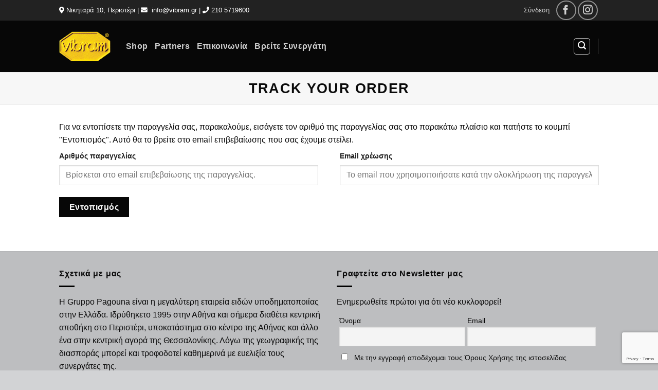

--- FILE ---
content_type: text/html; charset=utf-8
request_url: https://www.google.com/recaptcha/api2/anchor?ar=1&k=6LeEB78UAAAAAG8WPkMHgrtpwTku_LNZXqNPe6lQ&co=aHR0cHM6Ly93d3cudmlicmFtLmdyOjQ0Mw..&hl=en&v=N67nZn4AqZkNcbeMu4prBgzg&size=invisible&anchor-ms=20000&execute-ms=30000&cb=sh8qiz96zing
body_size: 48562
content:
<!DOCTYPE HTML><html dir="ltr" lang="en"><head><meta http-equiv="Content-Type" content="text/html; charset=UTF-8">
<meta http-equiv="X-UA-Compatible" content="IE=edge">
<title>reCAPTCHA</title>
<style type="text/css">
/* cyrillic-ext */
@font-face {
  font-family: 'Roboto';
  font-style: normal;
  font-weight: 400;
  font-stretch: 100%;
  src: url(//fonts.gstatic.com/s/roboto/v48/KFO7CnqEu92Fr1ME7kSn66aGLdTylUAMa3GUBHMdazTgWw.woff2) format('woff2');
  unicode-range: U+0460-052F, U+1C80-1C8A, U+20B4, U+2DE0-2DFF, U+A640-A69F, U+FE2E-FE2F;
}
/* cyrillic */
@font-face {
  font-family: 'Roboto';
  font-style: normal;
  font-weight: 400;
  font-stretch: 100%;
  src: url(//fonts.gstatic.com/s/roboto/v48/KFO7CnqEu92Fr1ME7kSn66aGLdTylUAMa3iUBHMdazTgWw.woff2) format('woff2');
  unicode-range: U+0301, U+0400-045F, U+0490-0491, U+04B0-04B1, U+2116;
}
/* greek-ext */
@font-face {
  font-family: 'Roboto';
  font-style: normal;
  font-weight: 400;
  font-stretch: 100%;
  src: url(//fonts.gstatic.com/s/roboto/v48/KFO7CnqEu92Fr1ME7kSn66aGLdTylUAMa3CUBHMdazTgWw.woff2) format('woff2');
  unicode-range: U+1F00-1FFF;
}
/* greek */
@font-face {
  font-family: 'Roboto';
  font-style: normal;
  font-weight: 400;
  font-stretch: 100%;
  src: url(//fonts.gstatic.com/s/roboto/v48/KFO7CnqEu92Fr1ME7kSn66aGLdTylUAMa3-UBHMdazTgWw.woff2) format('woff2');
  unicode-range: U+0370-0377, U+037A-037F, U+0384-038A, U+038C, U+038E-03A1, U+03A3-03FF;
}
/* math */
@font-face {
  font-family: 'Roboto';
  font-style: normal;
  font-weight: 400;
  font-stretch: 100%;
  src: url(//fonts.gstatic.com/s/roboto/v48/KFO7CnqEu92Fr1ME7kSn66aGLdTylUAMawCUBHMdazTgWw.woff2) format('woff2');
  unicode-range: U+0302-0303, U+0305, U+0307-0308, U+0310, U+0312, U+0315, U+031A, U+0326-0327, U+032C, U+032F-0330, U+0332-0333, U+0338, U+033A, U+0346, U+034D, U+0391-03A1, U+03A3-03A9, U+03B1-03C9, U+03D1, U+03D5-03D6, U+03F0-03F1, U+03F4-03F5, U+2016-2017, U+2034-2038, U+203C, U+2040, U+2043, U+2047, U+2050, U+2057, U+205F, U+2070-2071, U+2074-208E, U+2090-209C, U+20D0-20DC, U+20E1, U+20E5-20EF, U+2100-2112, U+2114-2115, U+2117-2121, U+2123-214F, U+2190, U+2192, U+2194-21AE, U+21B0-21E5, U+21F1-21F2, U+21F4-2211, U+2213-2214, U+2216-22FF, U+2308-230B, U+2310, U+2319, U+231C-2321, U+2336-237A, U+237C, U+2395, U+239B-23B7, U+23D0, U+23DC-23E1, U+2474-2475, U+25AF, U+25B3, U+25B7, U+25BD, U+25C1, U+25CA, U+25CC, U+25FB, U+266D-266F, U+27C0-27FF, U+2900-2AFF, U+2B0E-2B11, U+2B30-2B4C, U+2BFE, U+3030, U+FF5B, U+FF5D, U+1D400-1D7FF, U+1EE00-1EEFF;
}
/* symbols */
@font-face {
  font-family: 'Roboto';
  font-style: normal;
  font-weight: 400;
  font-stretch: 100%;
  src: url(//fonts.gstatic.com/s/roboto/v48/KFO7CnqEu92Fr1ME7kSn66aGLdTylUAMaxKUBHMdazTgWw.woff2) format('woff2');
  unicode-range: U+0001-000C, U+000E-001F, U+007F-009F, U+20DD-20E0, U+20E2-20E4, U+2150-218F, U+2190, U+2192, U+2194-2199, U+21AF, U+21E6-21F0, U+21F3, U+2218-2219, U+2299, U+22C4-22C6, U+2300-243F, U+2440-244A, U+2460-24FF, U+25A0-27BF, U+2800-28FF, U+2921-2922, U+2981, U+29BF, U+29EB, U+2B00-2BFF, U+4DC0-4DFF, U+FFF9-FFFB, U+10140-1018E, U+10190-1019C, U+101A0, U+101D0-101FD, U+102E0-102FB, U+10E60-10E7E, U+1D2C0-1D2D3, U+1D2E0-1D37F, U+1F000-1F0FF, U+1F100-1F1AD, U+1F1E6-1F1FF, U+1F30D-1F30F, U+1F315, U+1F31C, U+1F31E, U+1F320-1F32C, U+1F336, U+1F378, U+1F37D, U+1F382, U+1F393-1F39F, U+1F3A7-1F3A8, U+1F3AC-1F3AF, U+1F3C2, U+1F3C4-1F3C6, U+1F3CA-1F3CE, U+1F3D4-1F3E0, U+1F3ED, U+1F3F1-1F3F3, U+1F3F5-1F3F7, U+1F408, U+1F415, U+1F41F, U+1F426, U+1F43F, U+1F441-1F442, U+1F444, U+1F446-1F449, U+1F44C-1F44E, U+1F453, U+1F46A, U+1F47D, U+1F4A3, U+1F4B0, U+1F4B3, U+1F4B9, U+1F4BB, U+1F4BF, U+1F4C8-1F4CB, U+1F4D6, U+1F4DA, U+1F4DF, U+1F4E3-1F4E6, U+1F4EA-1F4ED, U+1F4F7, U+1F4F9-1F4FB, U+1F4FD-1F4FE, U+1F503, U+1F507-1F50B, U+1F50D, U+1F512-1F513, U+1F53E-1F54A, U+1F54F-1F5FA, U+1F610, U+1F650-1F67F, U+1F687, U+1F68D, U+1F691, U+1F694, U+1F698, U+1F6AD, U+1F6B2, U+1F6B9-1F6BA, U+1F6BC, U+1F6C6-1F6CF, U+1F6D3-1F6D7, U+1F6E0-1F6EA, U+1F6F0-1F6F3, U+1F6F7-1F6FC, U+1F700-1F7FF, U+1F800-1F80B, U+1F810-1F847, U+1F850-1F859, U+1F860-1F887, U+1F890-1F8AD, U+1F8B0-1F8BB, U+1F8C0-1F8C1, U+1F900-1F90B, U+1F93B, U+1F946, U+1F984, U+1F996, U+1F9E9, U+1FA00-1FA6F, U+1FA70-1FA7C, U+1FA80-1FA89, U+1FA8F-1FAC6, U+1FACE-1FADC, U+1FADF-1FAE9, U+1FAF0-1FAF8, U+1FB00-1FBFF;
}
/* vietnamese */
@font-face {
  font-family: 'Roboto';
  font-style: normal;
  font-weight: 400;
  font-stretch: 100%;
  src: url(//fonts.gstatic.com/s/roboto/v48/KFO7CnqEu92Fr1ME7kSn66aGLdTylUAMa3OUBHMdazTgWw.woff2) format('woff2');
  unicode-range: U+0102-0103, U+0110-0111, U+0128-0129, U+0168-0169, U+01A0-01A1, U+01AF-01B0, U+0300-0301, U+0303-0304, U+0308-0309, U+0323, U+0329, U+1EA0-1EF9, U+20AB;
}
/* latin-ext */
@font-face {
  font-family: 'Roboto';
  font-style: normal;
  font-weight: 400;
  font-stretch: 100%;
  src: url(//fonts.gstatic.com/s/roboto/v48/KFO7CnqEu92Fr1ME7kSn66aGLdTylUAMa3KUBHMdazTgWw.woff2) format('woff2');
  unicode-range: U+0100-02BA, U+02BD-02C5, U+02C7-02CC, U+02CE-02D7, U+02DD-02FF, U+0304, U+0308, U+0329, U+1D00-1DBF, U+1E00-1E9F, U+1EF2-1EFF, U+2020, U+20A0-20AB, U+20AD-20C0, U+2113, U+2C60-2C7F, U+A720-A7FF;
}
/* latin */
@font-face {
  font-family: 'Roboto';
  font-style: normal;
  font-weight: 400;
  font-stretch: 100%;
  src: url(//fonts.gstatic.com/s/roboto/v48/KFO7CnqEu92Fr1ME7kSn66aGLdTylUAMa3yUBHMdazQ.woff2) format('woff2');
  unicode-range: U+0000-00FF, U+0131, U+0152-0153, U+02BB-02BC, U+02C6, U+02DA, U+02DC, U+0304, U+0308, U+0329, U+2000-206F, U+20AC, U+2122, U+2191, U+2193, U+2212, U+2215, U+FEFF, U+FFFD;
}
/* cyrillic-ext */
@font-face {
  font-family: 'Roboto';
  font-style: normal;
  font-weight: 500;
  font-stretch: 100%;
  src: url(//fonts.gstatic.com/s/roboto/v48/KFO7CnqEu92Fr1ME7kSn66aGLdTylUAMa3GUBHMdazTgWw.woff2) format('woff2');
  unicode-range: U+0460-052F, U+1C80-1C8A, U+20B4, U+2DE0-2DFF, U+A640-A69F, U+FE2E-FE2F;
}
/* cyrillic */
@font-face {
  font-family: 'Roboto';
  font-style: normal;
  font-weight: 500;
  font-stretch: 100%;
  src: url(//fonts.gstatic.com/s/roboto/v48/KFO7CnqEu92Fr1ME7kSn66aGLdTylUAMa3iUBHMdazTgWw.woff2) format('woff2');
  unicode-range: U+0301, U+0400-045F, U+0490-0491, U+04B0-04B1, U+2116;
}
/* greek-ext */
@font-face {
  font-family: 'Roboto';
  font-style: normal;
  font-weight: 500;
  font-stretch: 100%;
  src: url(//fonts.gstatic.com/s/roboto/v48/KFO7CnqEu92Fr1ME7kSn66aGLdTylUAMa3CUBHMdazTgWw.woff2) format('woff2');
  unicode-range: U+1F00-1FFF;
}
/* greek */
@font-face {
  font-family: 'Roboto';
  font-style: normal;
  font-weight: 500;
  font-stretch: 100%;
  src: url(//fonts.gstatic.com/s/roboto/v48/KFO7CnqEu92Fr1ME7kSn66aGLdTylUAMa3-UBHMdazTgWw.woff2) format('woff2');
  unicode-range: U+0370-0377, U+037A-037F, U+0384-038A, U+038C, U+038E-03A1, U+03A3-03FF;
}
/* math */
@font-face {
  font-family: 'Roboto';
  font-style: normal;
  font-weight: 500;
  font-stretch: 100%;
  src: url(//fonts.gstatic.com/s/roboto/v48/KFO7CnqEu92Fr1ME7kSn66aGLdTylUAMawCUBHMdazTgWw.woff2) format('woff2');
  unicode-range: U+0302-0303, U+0305, U+0307-0308, U+0310, U+0312, U+0315, U+031A, U+0326-0327, U+032C, U+032F-0330, U+0332-0333, U+0338, U+033A, U+0346, U+034D, U+0391-03A1, U+03A3-03A9, U+03B1-03C9, U+03D1, U+03D5-03D6, U+03F0-03F1, U+03F4-03F5, U+2016-2017, U+2034-2038, U+203C, U+2040, U+2043, U+2047, U+2050, U+2057, U+205F, U+2070-2071, U+2074-208E, U+2090-209C, U+20D0-20DC, U+20E1, U+20E5-20EF, U+2100-2112, U+2114-2115, U+2117-2121, U+2123-214F, U+2190, U+2192, U+2194-21AE, U+21B0-21E5, U+21F1-21F2, U+21F4-2211, U+2213-2214, U+2216-22FF, U+2308-230B, U+2310, U+2319, U+231C-2321, U+2336-237A, U+237C, U+2395, U+239B-23B7, U+23D0, U+23DC-23E1, U+2474-2475, U+25AF, U+25B3, U+25B7, U+25BD, U+25C1, U+25CA, U+25CC, U+25FB, U+266D-266F, U+27C0-27FF, U+2900-2AFF, U+2B0E-2B11, U+2B30-2B4C, U+2BFE, U+3030, U+FF5B, U+FF5D, U+1D400-1D7FF, U+1EE00-1EEFF;
}
/* symbols */
@font-face {
  font-family: 'Roboto';
  font-style: normal;
  font-weight: 500;
  font-stretch: 100%;
  src: url(//fonts.gstatic.com/s/roboto/v48/KFO7CnqEu92Fr1ME7kSn66aGLdTylUAMaxKUBHMdazTgWw.woff2) format('woff2');
  unicode-range: U+0001-000C, U+000E-001F, U+007F-009F, U+20DD-20E0, U+20E2-20E4, U+2150-218F, U+2190, U+2192, U+2194-2199, U+21AF, U+21E6-21F0, U+21F3, U+2218-2219, U+2299, U+22C4-22C6, U+2300-243F, U+2440-244A, U+2460-24FF, U+25A0-27BF, U+2800-28FF, U+2921-2922, U+2981, U+29BF, U+29EB, U+2B00-2BFF, U+4DC0-4DFF, U+FFF9-FFFB, U+10140-1018E, U+10190-1019C, U+101A0, U+101D0-101FD, U+102E0-102FB, U+10E60-10E7E, U+1D2C0-1D2D3, U+1D2E0-1D37F, U+1F000-1F0FF, U+1F100-1F1AD, U+1F1E6-1F1FF, U+1F30D-1F30F, U+1F315, U+1F31C, U+1F31E, U+1F320-1F32C, U+1F336, U+1F378, U+1F37D, U+1F382, U+1F393-1F39F, U+1F3A7-1F3A8, U+1F3AC-1F3AF, U+1F3C2, U+1F3C4-1F3C6, U+1F3CA-1F3CE, U+1F3D4-1F3E0, U+1F3ED, U+1F3F1-1F3F3, U+1F3F5-1F3F7, U+1F408, U+1F415, U+1F41F, U+1F426, U+1F43F, U+1F441-1F442, U+1F444, U+1F446-1F449, U+1F44C-1F44E, U+1F453, U+1F46A, U+1F47D, U+1F4A3, U+1F4B0, U+1F4B3, U+1F4B9, U+1F4BB, U+1F4BF, U+1F4C8-1F4CB, U+1F4D6, U+1F4DA, U+1F4DF, U+1F4E3-1F4E6, U+1F4EA-1F4ED, U+1F4F7, U+1F4F9-1F4FB, U+1F4FD-1F4FE, U+1F503, U+1F507-1F50B, U+1F50D, U+1F512-1F513, U+1F53E-1F54A, U+1F54F-1F5FA, U+1F610, U+1F650-1F67F, U+1F687, U+1F68D, U+1F691, U+1F694, U+1F698, U+1F6AD, U+1F6B2, U+1F6B9-1F6BA, U+1F6BC, U+1F6C6-1F6CF, U+1F6D3-1F6D7, U+1F6E0-1F6EA, U+1F6F0-1F6F3, U+1F6F7-1F6FC, U+1F700-1F7FF, U+1F800-1F80B, U+1F810-1F847, U+1F850-1F859, U+1F860-1F887, U+1F890-1F8AD, U+1F8B0-1F8BB, U+1F8C0-1F8C1, U+1F900-1F90B, U+1F93B, U+1F946, U+1F984, U+1F996, U+1F9E9, U+1FA00-1FA6F, U+1FA70-1FA7C, U+1FA80-1FA89, U+1FA8F-1FAC6, U+1FACE-1FADC, U+1FADF-1FAE9, U+1FAF0-1FAF8, U+1FB00-1FBFF;
}
/* vietnamese */
@font-face {
  font-family: 'Roboto';
  font-style: normal;
  font-weight: 500;
  font-stretch: 100%;
  src: url(//fonts.gstatic.com/s/roboto/v48/KFO7CnqEu92Fr1ME7kSn66aGLdTylUAMa3OUBHMdazTgWw.woff2) format('woff2');
  unicode-range: U+0102-0103, U+0110-0111, U+0128-0129, U+0168-0169, U+01A0-01A1, U+01AF-01B0, U+0300-0301, U+0303-0304, U+0308-0309, U+0323, U+0329, U+1EA0-1EF9, U+20AB;
}
/* latin-ext */
@font-face {
  font-family: 'Roboto';
  font-style: normal;
  font-weight: 500;
  font-stretch: 100%;
  src: url(//fonts.gstatic.com/s/roboto/v48/KFO7CnqEu92Fr1ME7kSn66aGLdTylUAMa3KUBHMdazTgWw.woff2) format('woff2');
  unicode-range: U+0100-02BA, U+02BD-02C5, U+02C7-02CC, U+02CE-02D7, U+02DD-02FF, U+0304, U+0308, U+0329, U+1D00-1DBF, U+1E00-1E9F, U+1EF2-1EFF, U+2020, U+20A0-20AB, U+20AD-20C0, U+2113, U+2C60-2C7F, U+A720-A7FF;
}
/* latin */
@font-face {
  font-family: 'Roboto';
  font-style: normal;
  font-weight: 500;
  font-stretch: 100%;
  src: url(//fonts.gstatic.com/s/roboto/v48/KFO7CnqEu92Fr1ME7kSn66aGLdTylUAMa3yUBHMdazQ.woff2) format('woff2');
  unicode-range: U+0000-00FF, U+0131, U+0152-0153, U+02BB-02BC, U+02C6, U+02DA, U+02DC, U+0304, U+0308, U+0329, U+2000-206F, U+20AC, U+2122, U+2191, U+2193, U+2212, U+2215, U+FEFF, U+FFFD;
}
/* cyrillic-ext */
@font-face {
  font-family: 'Roboto';
  font-style: normal;
  font-weight: 900;
  font-stretch: 100%;
  src: url(//fonts.gstatic.com/s/roboto/v48/KFO7CnqEu92Fr1ME7kSn66aGLdTylUAMa3GUBHMdazTgWw.woff2) format('woff2');
  unicode-range: U+0460-052F, U+1C80-1C8A, U+20B4, U+2DE0-2DFF, U+A640-A69F, U+FE2E-FE2F;
}
/* cyrillic */
@font-face {
  font-family: 'Roboto';
  font-style: normal;
  font-weight: 900;
  font-stretch: 100%;
  src: url(//fonts.gstatic.com/s/roboto/v48/KFO7CnqEu92Fr1ME7kSn66aGLdTylUAMa3iUBHMdazTgWw.woff2) format('woff2');
  unicode-range: U+0301, U+0400-045F, U+0490-0491, U+04B0-04B1, U+2116;
}
/* greek-ext */
@font-face {
  font-family: 'Roboto';
  font-style: normal;
  font-weight: 900;
  font-stretch: 100%;
  src: url(//fonts.gstatic.com/s/roboto/v48/KFO7CnqEu92Fr1ME7kSn66aGLdTylUAMa3CUBHMdazTgWw.woff2) format('woff2');
  unicode-range: U+1F00-1FFF;
}
/* greek */
@font-face {
  font-family: 'Roboto';
  font-style: normal;
  font-weight: 900;
  font-stretch: 100%;
  src: url(//fonts.gstatic.com/s/roboto/v48/KFO7CnqEu92Fr1ME7kSn66aGLdTylUAMa3-UBHMdazTgWw.woff2) format('woff2');
  unicode-range: U+0370-0377, U+037A-037F, U+0384-038A, U+038C, U+038E-03A1, U+03A3-03FF;
}
/* math */
@font-face {
  font-family: 'Roboto';
  font-style: normal;
  font-weight: 900;
  font-stretch: 100%;
  src: url(//fonts.gstatic.com/s/roboto/v48/KFO7CnqEu92Fr1ME7kSn66aGLdTylUAMawCUBHMdazTgWw.woff2) format('woff2');
  unicode-range: U+0302-0303, U+0305, U+0307-0308, U+0310, U+0312, U+0315, U+031A, U+0326-0327, U+032C, U+032F-0330, U+0332-0333, U+0338, U+033A, U+0346, U+034D, U+0391-03A1, U+03A3-03A9, U+03B1-03C9, U+03D1, U+03D5-03D6, U+03F0-03F1, U+03F4-03F5, U+2016-2017, U+2034-2038, U+203C, U+2040, U+2043, U+2047, U+2050, U+2057, U+205F, U+2070-2071, U+2074-208E, U+2090-209C, U+20D0-20DC, U+20E1, U+20E5-20EF, U+2100-2112, U+2114-2115, U+2117-2121, U+2123-214F, U+2190, U+2192, U+2194-21AE, U+21B0-21E5, U+21F1-21F2, U+21F4-2211, U+2213-2214, U+2216-22FF, U+2308-230B, U+2310, U+2319, U+231C-2321, U+2336-237A, U+237C, U+2395, U+239B-23B7, U+23D0, U+23DC-23E1, U+2474-2475, U+25AF, U+25B3, U+25B7, U+25BD, U+25C1, U+25CA, U+25CC, U+25FB, U+266D-266F, U+27C0-27FF, U+2900-2AFF, U+2B0E-2B11, U+2B30-2B4C, U+2BFE, U+3030, U+FF5B, U+FF5D, U+1D400-1D7FF, U+1EE00-1EEFF;
}
/* symbols */
@font-face {
  font-family: 'Roboto';
  font-style: normal;
  font-weight: 900;
  font-stretch: 100%;
  src: url(//fonts.gstatic.com/s/roboto/v48/KFO7CnqEu92Fr1ME7kSn66aGLdTylUAMaxKUBHMdazTgWw.woff2) format('woff2');
  unicode-range: U+0001-000C, U+000E-001F, U+007F-009F, U+20DD-20E0, U+20E2-20E4, U+2150-218F, U+2190, U+2192, U+2194-2199, U+21AF, U+21E6-21F0, U+21F3, U+2218-2219, U+2299, U+22C4-22C6, U+2300-243F, U+2440-244A, U+2460-24FF, U+25A0-27BF, U+2800-28FF, U+2921-2922, U+2981, U+29BF, U+29EB, U+2B00-2BFF, U+4DC0-4DFF, U+FFF9-FFFB, U+10140-1018E, U+10190-1019C, U+101A0, U+101D0-101FD, U+102E0-102FB, U+10E60-10E7E, U+1D2C0-1D2D3, U+1D2E0-1D37F, U+1F000-1F0FF, U+1F100-1F1AD, U+1F1E6-1F1FF, U+1F30D-1F30F, U+1F315, U+1F31C, U+1F31E, U+1F320-1F32C, U+1F336, U+1F378, U+1F37D, U+1F382, U+1F393-1F39F, U+1F3A7-1F3A8, U+1F3AC-1F3AF, U+1F3C2, U+1F3C4-1F3C6, U+1F3CA-1F3CE, U+1F3D4-1F3E0, U+1F3ED, U+1F3F1-1F3F3, U+1F3F5-1F3F7, U+1F408, U+1F415, U+1F41F, U+1F426, U+1F43F, U+1F441-1F442, U+1F444, U+1F446-1F449, U+1F44C-1F44E, U+1F453, U+1F46A, U+1F47D, U+1F4A3, U+1F4B0, U+1F4B3, U+1F4B9, U+1F4BB, U+1F4BF, U+1F4C8-1F4CB, U+1F4D6, U+1F4DA, U+1F4DF, U+1F4E3-1F4E6, U+1F4EA-1F4ED, U+1F4F7, U+1F4F9-1F4FB, U+1F4FD-1F4FE, U+1F503, U+1F507-1F50B, U+1F50D, U+1F512-1F513, U+1F53E-1F54A, U+1F54F-1F5FA, U+1F610, U+1F650-1F67F, U+1F687, U+1F68D, U+1F691, U+1F694, U+1F698, U+1F6AD, U+1F6B2, U+1F6B9-1F6BA, U+1F6BC, U+1F6C6-1F6CF, U+1F6D3-1F6D7, U+1F6E0-1F6EA, U+1F6F0-1F6F3, U+1F6F7-1F6FC, U+1F700-1F7FF, U+1F800-1F80B, U+1F810-1F847, U+1F850-1F859, U+1F860-1F887, U+1F890-1F8AD, U+1F8B0-1F8BB, U+1F8C0-1F8C1, U+1F900-1F90B, U+1F93B, U+1F946, U+1F984, U+1F996, U+1F9E9, U+1FA00-1FA6F, U+1FA70-1FA7C, U+1FA80-1FA89, U+1FA8F-1FAC6, U+1FACE-1FADC, U+1FADF-1FAE9, U+1FAF0-1FAF8, U+1FB00-1FBFF;
}
/* vietnamese */
@font-face {
  font-family: 'Roboto';
  font-style: normal;
  font-weight: 900;
  font-stretch: 100%;
  src: url(//fonts.gstatic.com/s/roboto/v48/KFO7CnqEu92Fr1ME7kSn66aGLdTylUAMa3OUBHMdazTgWw.woff2) format('woff2');
  unicode-range: U+0102-0103, U+0110-0111, U+0128-0129, U+0168-0169, U+01A0-01A1, U+01AF-01B0, U+0300-0301, U+0303-0304, U+0308-0309, U+0323, U+0329, U+1EA0-1EF9, U+20AB;
}
/* latin-ext */
@font-face {
  font-family: 'Roboto';
  font-style: normal;
  font-weight: 900;
  font-stretch: 100%;
  src: url(//fonts.gstatic.com/s/roboto/v48/KFO7CnqEu92Fr1ME7kSn66aGLdTylUAMa3KUBHMdazTgWw.woff2) format('woff2');
  unicode-range: U+0100-02BA, U+02BD-02C5, U+02C7-02CC, U+02CE-02D7, U+02DD-02FF, U+0304, U+0308, U+0329, U+1D00-1DBF, U+1E00-1E9F, U+1EF2-1EFF, U+2020, U+20A0-20AB, U+20AD-20C0, U+2113, U+2C60-2C7F, U+A720-A7FF;
}
/* latin */
@font-face {
  font-family: 'Roboto';
  font-style: normal;
  font-weight: 900;
  font-stretch: 100%;
  src: url(//fonts.gstatic.com/s/roboto/v48/KFO7CnqEu92Fr1ME7kSn66aGLdTylUAMa3yUBHMdazQ.woff2) format('woff2');
  unicode-range: U+0000-00FF, U+0131, U+0152-0153, U+02BB-02BC, U+02C6, U+02DA, U+02DC, U+0304, U+0308, U+0329, U+2000-206F, U+20AC, U+2122, U+2191, U+2193, U+2212, U+2215, U+FEFF, U+FFFD;
}

</style>
<link rel="stylesheet" type="text/css" href="https://www.gstatic.com/recaptcha/releases/N67nZn4AqZkNcbeMu4prBgzg/styles__ltr.css">
<script nonce="Dy67YxOytC0AhS8RPM0JBg" type="text/javascript">window['__recaptcha_api'] = 'https://www.google.com/recaptcha/api2/';</script>
<script type="text/javascript" src="https://www.gstatic.com/recaptcha/releases/N67nZn4AqZkNcbeMu4prBgzg/recaptcha__en.js" nonce="Dy67YxOytC0AhS8RPM0JBg">
      
    </script></head>
<body><div id="rc-anchor-alert" class="rc-anchor-alert"></div>
<input type="hidden" id="recaptcha-token" value="[base64]">
<script type="text/javascript" nonce="Dy67YxOytC0AhS8RPM0JBg">
      recaptcha.anchor.Main.init("[\x22ainput\x22,[\x22bgdata\x22,\x22\x22,\[base64]/[base64]/[base64]/bmV3IHJbeF0oY1swXSk6RT09Mj9uZXcgclt4XShjWzBdLGNbMV0pOkU9PTM/bmV3IHJbeF0oY1swXSxjWzFdLGNbMl0pOkU9PTQ/[base64]/[base64]/[base64]/[base64]/[base64]/[base64]/[base64]/[base64]\x22,\[base64]\\u003d\\u003d\x22,\x22ajTCkMOBwo3DrEXDnsKYwoREw7rDs8OeKcKCw4QQw5PDucOweMKrAcK/[base64]/CmF/[base64]/Dtj0tw5Ykw65HwqnCkhgew54Owo9Nw6TCjsK6wpFdGwFOIH0JBWTCt0XCisOEwqBtw4pVBcOgwpd/[base64]/Cgm1RRARAw5MFF3rCiMKEwptKwpsrwpHDs8K4w7kvwpp/wprDtsKOw47CjlXDs8KAXDFlJndxwoZiwrp2U8OGw57DklUOEgzDlsKpwrhdwrwefMKsw6tmfW7Ckwl9wp0jwrLCjDHDlgUNw53Dr3vCpyHCqcO8w5A+OT8ow61tEsKgYcKJw43Cml7CsyzCqS/DnsOPw4fDgcKaWsOHFcO/w59Ewo0WG1JXa8O5K8OHwps0U05sF3w/asKMNWl0dDbDh8KDwo4gwo4KBwfDvMOKX8OzFMKpw4bDkcKPHBRCw7TCuzNGwo1PL8K8TsKgwqLCtmPCv8OQTcK6wqF4XR/Ds8OKw7Z/[base64]/woHDg0rDkzxowpBiw57Cjl7Cv8OfwrQUPAs5KcOvw67DrnFDw7zCm8KIUmHClMOAQMOQwrAXwr3DlFI2ewMAHW/CvG5cKMO3wqMpw7JGw5x1wrXCosOBw78oYGUiKcKWw6R3XcKvU8O4KjnDlks2w6PDhXvDpsKlREfDh8OMwqjCk3BgwrnChsKbf8OSwoHDlRdYdgnClcKjw5zCkcKMMxJRQjoXbcKowrDCs8KHwqLCq2LDih3DssKEw6vDkH5SbMKfT8ODaH9/dcOgw7c9wroXYF/[base64]/wp8vEMOswoQ9wrQuRcONw50QGCrDiMOtwp8/w5o7QsK9f8OzwrXClcOQdh59eD3DqV/CvhLCiMOkUMOowrrCt8KbOFIHOR3CjlkRIz4jOsKew5knwr8ASnUtEMOtw5xlQcOLw4xSH8OhwoM+w7vCnXzCpkBwBMO9wrrCvcKkw4bDkcOiw6TDnMKFw57CmMOHw5tJw49NFcONacKcw7dEw6fCqiJ7LVM5LMO9SxpbbcKXPyjCtiE8SQgnwo/[base64]/w7jDt8OAOsKAw4HCjcKLZsOkGy5Sw7dBwr95wrHDuivCh8OEBQsWw7bDt8KsfzA1w6XCrsOdw7IPwrHDqcOCw4rDtWdEXnLCrCUlwpvDpMKhOh7Cu8O0S8KbIcOUwp/[base64]/DsMOBRX8PZ8Kgw7/CvT0kbkFNw5bDtsONw4UKfW7ClMKfwrfCu8KUw6/Cvmwdw7ldw5jDpT7DisOlWklDD1U7w4gZdMK5w4hcRl7DlcKRwonDjlgFD8KMJ8Ocw4h/w5s0AcK/HR3DngwdIsOsw5R1w44FbFc7wr8Sdw7CnzrDssOBw7lFTsO6VgPDn8Kxw5XCrSLDqsODw7bCr8OZfcOTG2XCu8Knw7TCohgUaX3DpE/[base64]/Ch0B4e8Kzw4TCtUxgwpXDucOvC8ORTmPCvC7DkXvCr8KKSUnDm8OxdsOsw69GUC48QSfDmsOvSBrDv1wUAjd+BA/CpE3Dn8OyBcOlAMOQdybDimvCl33Dvw1ywpAsRMKUa8OVwq/DjlI2VHvCh8KRazN5w5Qtwrwuw7NjYgYXw68hG33DoRnDshgIw4XCpcOSw4Few4XDk8KnOHhvC8OBecO+wqBnTMOjw51QEH4nw6rCgi05TsKCWsK9Z8KYwqokRsKEw5/CjA4KSj0NXsOFEsOLwqEOPRfDvVMjCsOVwrPDl1XDqDtlwoPDowjCi8K6w4nDhRJvY3ZPH8KCwqAUMcKFwqzDqcO7wq/DkBp+w5VydkQuGsOXw7DCsn8rdcK1wr7CjAFQIGXCnRIHQ8OlIcKUUlvDrsOiaMKjwrxHwrLDqx/[base64]/anXDt0HCuMOgw6/DpcOiHBvDp8OYV8KiwprDgBPDrcKTYMKePGh1SCo6IcKDwobCqHHCucOeEMOUw4bCmzzDr8OPwpccw4YrwqQOFMKeABrDhcKVw6XCkcO9w74vw6cFJEDCsXEcGcOBw4PCoDnDm8O/T8O9Y8KXw6clw7vDjxHCj3NUZcO1HMOdEhRpAMKeIsOhw5g1acOIYkfDncKbw7zDusKVTmjDo04rcsKAKgbCjsONw40Jw7FGJC8pA8K0A8Kbw7zCvMOpw4vCosOhwpXCp2fDpcKww5B2EBrCvBDCvsKlXMOmw6bCjFJXw6zDoxxawrDCoXTDnw88fcO/[base64]/DsQtnwoJCLwUswpwGwoRHRCLDgFdiQ8Oxw7onwpTDr8KCLMO9acKPw6vDmMOsWXV0w4jClMKuw4FPw6rCsXHCo8O3w4pIwrAdw4zDisO3w6kiUDnCgT4dwo8ww5zDmsOYwrU7KFd1w5d2w5zDu1XCvMKmw595wqlsw5xbScOywp/Dr3F8wo5gGE00wpvCulrCjiBPw48Hw63Cl1vCrDjDmsO3w7NbG8O9w6jCqAkINMOYw5w6w7BqTcKHf8K3w59NfTsewohywpJTcDkhw4wtw4MIwoZtw4BWADM2GClcw4YpPj1cJsOzcGPDqmB3Ihxhw51bPsK2VWPCo0XDvg9mR2/Dq8K2wpVNT13CvFTDsE/DgsOgOcOtdsO5woJnN8KvZMKVw48nwonDpDNVwogtHcOiwp7Dv8OAY8OKfMOlSk7CpMKZZ8Oxw5Uww7N+YkI+ecKvwpXCr2jDr2TDlknDisOwwoRywrR7wp/CqnxWCV5Xw7ARczfDsFQ1ZjzCrDXCgmtvBzIHKk3CvsO0BMOlasODw6nDqSHDi8KzDcOGw6lPRsKmYlXCt8KIA0lZIMO9EkHDjMOofR/DlMKzw63DjMKgJMKfAsOYcltIMg7Du8KTBRzChsKnw4HCisKoUSbDvDYUCsOSY0PCpcKowrYgNMOOw5NPEsKpNMKZw5rDnsOjwoLCgsOiw4R9TsKbwp4XdncawqXDssO8ZBFGKwppwpZfwoNIfcKSXMK+woohKMKbwqMTw7tCwozCmH4/w6tVw6IVOioawq/[base64]/M8K/w7bCqRfDp8OWwrTDqzUHHsOMw5dJwpgBw75EwrM/w6l9wqlQWEdrEcOXG8Klw6FUR8KRwqbDtsKqw4bDhsKmEcKWDwHDg8KABnEAMMO5eRnDjMKkY8OdHQR9KMO+DXxPwpTDqzcAdsKYw7B9w6DCs8OSwr/CrcKBwpjCkEDCjQbCjMKZAHUCXTJ/wprCh1TCiEfCtSXDs8K5w5w5wpo8w7hRXEwOfAHChmsowq0pw5lpw5vDowfDtgLDnMKaGnZQw57DuMKbw6/[base64]/[base64]/[base64]/CgcKfwqQpwo9kVcOkw5jDisKOw68rwohEA8OrDBtDwrkbKUDDm8OHD8O+w7fCuz1UIgjDojPDgMKsw5TClcOPwqXDlig7w7LDkmLCp8ONw6sewozCrQNGdsK6CcKuw4nCnMOvIy/CgXRxw6TDqsOIwo99w7rDkVHDocKPQzc3ByMhRj0FY8KYwojDr29UScKiw4M8H8OHaGLDscKbwojDm8OHw69dBFF5BGgSDCVmB8K9w5QsBFrCjcObDcKpw68xVQrDjE3CigbCg8K8woDDg2o/[base64]/DvgvCmxDCqlvChQPDlsOuKzkuwpR2w5UNDMKcS8K9NztkBxLCnCfDjBTDi2/DuEPDoMKSwrJnwpLCi8KqLHLDownClMKZfhPClkfDvcKsw7seUsK9Pko1w7PCqXrDmjjCusO1BsO8wqjDvydGQX7CuBvDhH7DkysOYSnCvsOpwoI0wpTDosK7ZijCvjx+AmvDi8KKwqHDqU/DmcKFPw3DgcOiCWVpw6Vfw5bDmcKwdkbCoMOLKhYmccK3OCrDniDCtcOhM1LDqxY4JMOIwrrDmMKWccOAw6/[base64]/bX/[base64]/[base64]/w6AFwqw7fRPCijnDpjEwwq13w73DocOhwrrDpcOYDCp3wr45VsOHfU4QVlvCrltpViRrwpY9W09qWG5kPkAXBmwPw7FCVlDCvcOdCcOswqXDrlPDpMO6QsK7T2law43DrMKBXkYUwoQLNMK5w4XCpVDDjsKsdlfCksK5w5vCscOfw5sSworCn8OFU2oxw5nClG/CglTCiUswYzI1dwUQwoTCkcOwwqYMw7HCrsK5dEHDoMK9WzHDrlDDrgjDkRhWw70Yw6TCnD5Nw7rDsC1UKQnCkSAOHBfDhx8mw6jCksOIE8KNwo/Cu8K9EsKELMKVw4Zaw4J7wrbCqBXCgChIwqPCvAdLwrbCmjTDocKxOMOxRi9sFcOICRUkwq3Cl8O6w6JhR8KARmPCkyDDtSjCn8KVHSljccOhw6vCpx/CmMORwofDnG1rfnjCpsOzw4bCvcOKwrDCozx9wo/DpsORwqx8w7Uww4hVG1d8w5fDjsKOWgvCu8O4XjzDjUDDisOiOUpPwqIFwohYw6FPw73DoC8Pw7E/[base64]/JcOfDhUpfzbDh8KXwpnCgH/DsMO/w6NbXsKAP8Kgw4w5wqPDmMKiQsKRw6Mew68ow5dLWD7DpmVmw4gKw50Tw6/Dr8OqBcO7wpvDrywbwrMwQsOMH07Cl0wVw5U/eBhiw6vCtgAPAcKoNcOlJsK3VcKuV0DCsy/Dp8OlGsKECCDCg1DChsKYO8O/w4lUfMKkccKJw4PCpsOQwpIIacOswp3DowXCssOWwqbCk8OCNElzHS/DjEDDhwwVScKoEgnCrsKBwq8OcCkQwpfCqsKAVyjCnF5ww6vCmj5tWMKXWcOtw6BLwrRXYkw6wpTCpCfCosKwGk4WWkIiGWLCqMO/aDvDm27CsUQ/[base64]/[base64]/[base64]/aMKNw4rDvTnCkSTClhjCvcO5w5jCi8OjMXFPGldJQkzCt8OBw77CqMOQwqfDqcOOHsK0FC9dAnQtw4gkesOnMx3DrsKswrYow4/[base64]/CrcKWUcKaD0fCrcK3M8KPXSMEwq/[base64]/wo3DssOIRsOBZcOBworCisOGwqPDly8xw7PCqsKKGcKkQcO3J8OxKWLCllvCssOhCMOpMiIcw4RLw6jCr0TDkGMTCsKUO2TCuX4qwogVUG3DiSfDtlXCqkfDmMO+w6jDmcOPwq/CvD7DvU7Dj8KJwod/[base64]/H8ORIFxPUgl0e31BCsKcZMKwwq/[base64]/CvGLCkMKXw5cjCU7DsDzCikjCscKAP8OmwrV6woYufsKCXWhNw65ZVHpOwobCrMOBKsOSJzfDo1PCicODw7DCky5gwobDsm7CrU0oAjnDkkwlYDPDpsOoEcO3w684w6ADw5gvY2pfJC/CrcKAw6vCtkxdw6HDqB3DohDDosKEw6Y+EUMWaMKpwpzDl8K0UsOJw78Tw64uw6gCFMK2wpk8w7tewpwaIcOxG3hxAcKvwp8FwpXDrMOSw6QDw7XDiijDgjPCtMOBJFR8HcOFYcKyGmkTw79rwqMOw48twpYOwrnCkwzDocOSNMK+w41Hw5fCksK2bMKpw4rDgRQ4Zi/[base64]/w6dpbzoZPcO0wpzDo3wDYsK1w5PClcOuwp3Dsj8Owr3CpXJtwpZpwoB6w7jCvcKow68oKcKoMVVOTTfCvHw2w7Nke3pyw4bDj8Kow7bCnyAhw7jDp8KXIB3Cv8Klw4jCv8O/w7TCsWjDm8OPC8OiEMK7wrHCt8K9w6bCpMKbw5TCjcK3wpx/fEsywqzDiUrCjz5WdcKuWsKnwrzCtcOJw5NiwpjCpMOew5I/FwN1IxBTwpdLw4jDssOTQsKpJAHCtcKmwprDg8KBH8KmRMOQIMKEQsKOXgrDsDbCrSLDunPCpsKEMyzCmA3DpsKFw55xw4/DhzYtwo3DqsOYPMKdfnUUSl8uw65dYcK7wqbDgn1VDsKZwr4gwq06OXjDlkVvLT8jHibDt31nbmPDvmrDjgJJw7zDnXVMw43CssKUS1pKwqTCh8K5w5FSwrRTw5Fea8OTwoLCgi3DglPCgn5Yw6rDlnjDmsKiwp0NwrgxXMOhwrfCksOYwrtiw4QCw4HChBbCkhBHRy/DjsOEw6DCmcK9FcO3w6LDhFTDrMOcTsKAMl8gw4nCq8O5e3t8csK6fhQcw7EOwqYAwrw5b8O9V37CtcK8w5o2UcK9LhFSw7IDwrvCmzV3UcOGDXLCn8KLF1rCv8OMTx8Xw68Xwr8SXcOqw5PCosOzf8O8YyJYw6rDgcO8wq4FLsKmw406w73DpX0kZsOgKB/DoMOBLhPCiHrDtlPCvcKqw6TCrMKvURbCtsOZHQozwrUqLDpVw7VaaVvCuEPDqmcpaMOQZ8OWwrPDlGPDnMKIw7HDkVnDr1HCrFnCpsKXw4Vmw6MEIQATLsK3wr/CsyXCjcO5wqnCiWl6MUptSxXDoklcwoXDuy5sw4BsKWXDm8KwwqLDv8K9fz/CtlDCl8KDC8KvJWktwozDkMO8wrrCt29tC8OyAMO6wpvCnVTCnTvDsl/Chg/ClzFWBMK5L3FmPwQewoRCZ8O4w64lR8KPMBAkVj3DghrCqMOlMgvCmBkfIcKTEXXDp8OhNGzDt8O1XsODbiQsw7HDvMOeQjHCpsOWTEbDjQFjw4BTwqhqw4cCwqIWw4wuQ3jCoGvCvcO2WhdNZg7CisK9wrYza0bCn8O4TQ/DrGrDq8KqEcOkAcKbKsOaw41Sw73CoEPDiDPCrT06w7TCr8KyYg9ow7teZMOQbsOUw4xhBsK2OUFAeWxZw5UYFBrCiwfCvsO1fGjDpMOmwpbDhcKFKCQDwqjCjcOcw67Ctl7ChAoGYhZPMMK1IcOba8OncMKQwpIRwr7Cv8OtKsO8VFLDkDkpw6s0FsKew5/DpsKfwq0hwpwfMF7CsmLCoDXDrWXCtRxBwowjHiA5HnN9w4oJVMORwpvDgE3CqcKpDWrDmSDDuQ3CmUh3YkcYfDcywrImDcK+UsK7w45AK3bCgMOMw5/DjznDq8OaUwISLB3DoMOMwr8Yw5FtwpHDoD0QScKKK8OFYm/[base64]/Dr05lw69ewp3DhgTDmnkuwqFACEvDqWDChMOOwrwFbX/Dq8KCwrDDusO6w5EjXsO9fjrDt8OQFxlGw70dYzhiWsOjVsKKGX/DjzQ4BDfCumoXw4BdIGjDssOkK8OfwqnDhjXCksOmw4PCrcKSIDQxw7rCssKxwqJZwpBdKsKuFMOHQsO7w750woXDgz/Cu8O1EzLCkHPCrsOyPUbDucOXQMKtw4rCr8Oow6wdwq12PS3CosOJEhs8wqrCkCLCtlbDr1URN3IMw7HDpgoldkbCiUDDlsOZLRZSw4pTKyYCdcKtfcOqEnPCmUXDmMO+w50gwoYEWlBtw65iw6PCuhvDqj5BBMOCPiIMwpdzSMK/HMOfw67CjhVEwolPw6TCpRXDjzfDhcK6FXzDlybCjVJMw7gLUC/Dk8Khw4ktEcOSw77DlHHCrV/CgwJUQsObasOvUcOpGj0lAyZ9wrUpw4/[base64]/DoMKePQkmDsKkw7tDbnHCrsOtGBrCq0AXwp4wwpVDw5pkPjIaw7nDgMK/[base64]/[base64]/[base64]/[base64]/DqX81wrUoKgbCh8KDbcOUwpgYw4zDlDIlw5lrw57Cr2nDnTLDmMKFwpkCecOGDsKQHRPCocKUScOvw4Zqw5nCrhJtwq8lGWbDk08gw4wXDQdDWmDCgsKwwqXDlMO9VQRiwrHCjWU+TMODPhJRw4Brw5bDj0HComfDoEPCusO/wpoqw7NdwpHClsOnS8OwXCXCocKIwqoYw4hQwqF9w51jw7I5wrZkw5J5F3BZwrwoJGUOfhDCr39pw4jDmcKjw4DCvcKwRMO8HMO1w7JpwqhYczrChRVIOnRcw5XDnxMkwr/[base64]/[base64]/CsE/DmQ3CkVTDu1AARMKaP8KfwqbCpzjDoHDDo8KbQgDDpMKAD8OiwqTDrsKQVMODE8KIw7sUPkE1w7/DmmTClcKKw77ClDXCiXnDjQxnw6HCs8Ozwok5YMKCw4PDqDbCgMO5HgLDksO/[base64]/[base64]/akDDmMODQ8OCPk87eHjDusOUSmkTGDg0wqlVwpAeO8OTw5lAw4/Dng9eRlrDrsKrw7spwpQUBDZHw4TDjsKxS8KOVCvDpcO5wpLCnsOxw7zCncKyw7rCuHvDkMOIwoNnw7vDlMK7BSbCgB1/[base64]/YMOBwr/Doi0gDXrDmsKgOcOUdRE/[base64]/[base64]/ChRt6wrEiHD/DlMOYXsOBMMK1fcKsw5XCgHNzw4/[base64]/DvRLDqMOgw77DgzdywrjDvMOawrrCgUHCpMKPwr7DhMOLSsOPJkkSR8OcfBIGAGIKwpgjw4XDtgfCuHfDm8OUNV7DqQnCm8O1LMKhwp7ClsOIw7ICw4XDjXrCk1ofZmYdw7/DpVrDqMOVw43CvMKmSsO0wr0yKwVAwrkuAwF4FDlLNcOhJh7Dq8OONSw8wo47w63Dr8KrA8KyajDCqSVvw6xUcFLCoSM/[base64]/CncOZB8K8L09AVsKONBzDlcK4dXpkwqAKwoVbdsOXY8KSZA55wqA1w4rCqMK0TQfDi8K3wofDh3AHAMOJU2kdJMOzDxvCj8OyVsOcY8KuD3fCgybChMKnYHgSYiZXwoAFQCxjw7bCsQHCk2DDkS/[base64]/DuXYXwqxOf8KPNcOsw5VCdcKtUCfCmlNWwr0RwoVxV3phUsK5T8KVwpdBScKXQ8OiRUQqwqvDiQ/[base64]/CpsKCT8OswqM8C8KZwrtvw4vCisKjB8OiBljDkyEWesKQw6sTwqBkw7Jfw7EOwpXCqgZicsKpKcOSwoEZwrTDtsOwDcKKSCfDoMKQw7fDhsKFwrwaAMKLw7PDhTwKGMOHwp4rUkxoS8Oew5VuOh4swrkJwppLwq3Ds8Kvw4ZXw6Agw4jCliN/aMKXw4PCl8KVw5bDmSHCtcKPHVs+w5sUHMK9w4VUBUTCl0zCm1c1wrXDpxbDslPCjMKwY8OYwqN8wonCjE3Cpz3Dq8K7PD3Dp8O1eMK1w4HDnWhcJnHChcOQQ1rCr1x9w6XDoMKUSkvDocOrwroHwqYjNMKnAsKFeWjCvlPCijo4w5x4YXvCgMKNw4jCk8ODw5jCh8O/w69vwrVAwqLCmcKqwrnCo8OKwoYOw7HDnwjCqW96w5HDssKAw7LDgcOqwqDDmMK3LG7CkcK2WRcIK8KhEsKTBBfCisKow7Rnw7/CiMORwo3DukpbbsKvQsKxwpTCh8KgMEbCtgEDw6fCvcKhw7fCnMKIw5N+w5YGwqHCg8OHw4DDsMOYNMKVHGPDmcKnM8ORd2/DiMOjMgHDjMKYX1DDgMO2aMOIc8KSwpRbw69JwqU0wrfCuwTDgMOKSsKSw7zDuwnCnhs+DxDCqF4JVGjDpCPCiRbDsyjCg8Kew6hsw4HDlsOmwp0ww4R1XlIbwq8yRMKsZ8K1HMK5wpBfw7Itw7jDjE7Di8KZT8Ksw5LCm8OHw71KHm/[base64]/ClSE/[base64]/wqrDrMKAQEB5w5vDog80Xh97f8K+w7lPYcO5wpXCn3LDoyZre8OkRwHCmcOVw47DqcKXwonDiEFGVS4uZQ9mAcKew5hGX3PClsOEXsKMOjfCnSPCiTvCiMO1wq7CqjPCq8KCwr7CrcOCD8OJJcOPAE7CtmYQbcKlwpPDtcKswprCmcKzw75vwoByw5/Dk8OgScKawojCvhTCpMKGJAnDncOmwrRHOQDDvcKnLMOyIsK4w5/[base64]/CkxUPwo5Dw5/[base64]/Sz9zw6jDrUbCpxHDnX0ENMKAw58kA8OvwrUOwrDDm8Odaz/Dg8KmWDjCmmPCt8KcD8KbwpXDlgdIwqbDnMOow7XDmMOtwpzCh145PsOxIkpQwq7CuMK/wr7DssOJwp/DhcKGwpUxwphJRcKrw4rCjx0OQH0lw44eK8KYwp/[base64]/wpR+w6fDu1/CpQ3CkR/CsMOrw4vCqMKhwowKwpx9FhVBM1xZw53CmlnDgwzDkAHDusKGYStAfglhwpkDwrUKZMKnw5hyTnfCl8Kjw6vCosKaK8O5S8KBw4vCr8Kyw4bDljnCncKMw4vCkMKUWEpywrTDtcOowovDoHd/w53DgMOCw7zCtyMOw6sfLMKxcT/CocK7w7wxScO5BXbDhWp2BmlwQMKkw4BdCy/Ckm/[base64]/Cm8K6acKcexrDqMOTwrfCp3jDvUjCscKGwo3Cn8Opf8O8wr7CncO3WGfCtl/DkwDDq8ORwoNtwrHDkDQiw7xNwpZVEcKewrjCqgzDn8KhOcKdEhZGD8KcOQXCm8OoPSV0bcKxcMKmwolkw5XCkglmLcOxwpEYUDjDhsOww7zDusKQwppywrPChhlrGMKxw5NWIGHDvMKYHcKNwr3DusK+asOVaMOAwqlWcDEuwp/CsF0RZMO/w7nCqz0ZI8Krw7ZSwqY4LAoPwplWNBwEwoN2w5sJFBkwwpbDpsO5w4UPwodJFiPDlsOZJi/DnsKsccObwobDgmsWVcKZw7Bjwrsqwpdxw5Uqd1fDsTrClsKFBsOrwp8gesO0w7PCvcKHwrR2wqsISWMkwrrDkMOQPhF7UQPCo8Ouw4kBw6oXBkhcw6rDn8KCwoXDkFnCjMOEwpAqccO2bVBGAA9Sw5/DrkPCosOhUcOqwpUrw5R/w68Ye1jCnwNZfWZUJEnDgCDDoMOmw708wqrCp8KTY8Kiw7gCw6jDuWHDnh3DqiBeaFBAWMOlO00kw7fCh1xzbsOvw6x7SV3Ds31tw4Y5w4JSAAfDhS4qwoLDqMKbwpt3CMKvw6QLazXDkCpHOkFdwrvCtcKjSmU6wozDt8KwwrjCgMO5CcKuwr/DsMOMw55lw6LCiMOQw4g3wo7ChsKxw5zDhAZfw7zDrw/DlMKxaGTCgQzDnDfCuD5BKcKWPErDuRtuw5xYw7h9wpDDmFkSwptHwqnDr8Klw7xowqfDgMKmFhdQKcKjd8OBOMK/wpvChAjCpwPCtxo+wozChl3DnnYzQsOaw53Co8O7w5nCmcOMw53CqMOJcMKawqTDhU3DnA3DscOVVMKVHMKmHSNXw5XDm2/[base64]/wp9XWMKawrTCtitTe8O4P8KNHUnCvcKiwo9Kw5TChF/Dg8KKwo47ais/w6/Dk8Kvwr1Vw6g0MMOtZmZpw4TDqcONYVnDtHHCil8DEMOFw7JhTsOSYFcqw4vDkgM1UcKlDMKbwpvChsOTTsOtwrTDrhXCgMOkKzYedRQ+T33Dnj/CtMOeEMKONMOWT2TDglQrbTplGMOEw609w7PDohBXHwl/M8OCw71mGjcdEjx8wopewqoycWJdNsO1w45Twp1vHEFaV01SdDLCi8O5CSQTwrvCpsKBE8KgOQfDii3Crkk5DSTCu8KJYsKsDcOVwqfDvhvDuRlyw4PDsSDCscKkwqs9V8Ocw4F8wowfwoTDg8Oow4PDnMKHMsOPMgwOAsK8JnQaf8KAw7LDkD7Ct8Orwr7CnMOjLz/[base64]/CpHvCmcOiw67DsHlEwqLCgMOXLT7ClcOWwoxnwpfCqylUwo9rwp4vw7R0w4/DrMOdfMOPw7MNwrdYEcK0LsOUdHHCn1/DmMOIL8KEdMKww4xVw51lSMO9w7E6w4kPwo1xEcKWw77ClcO6YXkow5M2worDrcOwPcO1w7/Cs8KowrtLwr3DrMKew4DDrcK2MC4ew69fwrcZCj58w6AGDsKOO8OWwqJDw4oZwr/CqMOTwqoqLsOJwo/CrMKzYkLDv8OrZgliw6YcGBDCm8OdG8OfwovCpsK9w4rCuHsjw7vCgsO6wo0aw6fCuWfCuMOrwo7CnsKxwoI8PQPCh0ByVMOgfsKWVMKdMMO4YsO9w5hMLAbDu8KKXMOwXg1LKMKTwqI3wrjCvMOgwrUEworDu8Opw6vCi2g2bGVRdDUWXG/DvMO7w6LCn8OKNhQLBjbCpMK4HjdIw4JTGWlgw7B6cQttc8Oaw5/Cp1I4UMOiNcODU8KOw7hjw4HDm0lkw4/[base64]/R8KTw4QtQkjDucO0wozDsMO5w7orDg1kwqrDlXUnbn7CtQF9wpExwpDDoXAqw7YlQnp4w6lnwrbDi8OuwoDDiC5Yw40+C8KkwqYuFMKDw6PCvcK8TMO/wqN0fgQPw6bCocK0fgjChcOxw6VSw6/CgUcKwo8Wd8KJwqLDpsKAY8KlRwLCsQQ8WXbCksO4Ul7Dp1TCosKFwq/[base64]/w7vCpB1dDWPCjcOwMcOxw61FwqxaVMO6wqfDusKCZ17CoXJVwq7DtRHDngY3wrJkwqXCpntwMBwww7zChBhTw4LCh8Ksw4AhwpUjw6LCpcOpYHs3ICLDpVcPU8OzJcKhdHbCssKiHn5TwoXCgMOaw7fCm2HDncKsZ2U/[base64]/Cg8KpWVBbWVwJw7rCpDvClHnDoFw8YcKXVjLDj2VmX8O5T8OjN8ORw4zDhsK3PWgKw4TCj8ONw5cGfkt2X0nCqRx7w7LCrMOeQmDCqnRbRwzDqw/DmcK5EV8/M2vCi2Jyw6oswr7CqMO7w4nDt3DDq8K4DsOZw7TDiCp+woLDtX/Dt2ZlVHHDplVNwqEjQ8Ovw6sowolnwrolwocLw7x2TcKow7pIwonDoX9kTA3Cs8KLHsOhC8Oqw6YiFsOrST7Cp1EWwrbCizvDr15gwqgzwrsqDB8XOz/DmCjDqsOeHcOmfybDusOcw6kpAzR0wqLCusKTeRjDlBdSw5/[base64]/DgMKXOxDDlGZ1w7TCphPDvSjDscKSIlHCu0/CjcOZU2RBwoE/w6JAQ8O1ZgQJw63DoyTCrsOfKQzCrhDComt9wqfDuRfCusOTwojDviBJV8KTS8KPw59qbcKqw5NBVcKvw5zDowhOYCUmK07DsiJmwokcO18QdRJgw5M2wqzDuhxtPsOlUADDgwXCs1/Dj8KuNcK9w6h9RTsiwpQGXBcREsOkSU8swpTDtwBLwrBLa8K3MmkMUcOVw6fDqsOkwpDDjMOxasOOwpwgZsKHw7bCo8Otw4nCgnkUBBLDvm18wpTCj0XDtyt3wpkpA8OYwrzDkcOwwpfCisOIKUXDgT4cw6fDs8OlMMO4w7QQw5fDoGbDgAfDrXjCkxtrC8OJVS/DhHBNw77DgiNhwrhGwpgodU3Cg8OuIsK3DsOcWsOPP8KQSsOnA3MJP8Odd8KqSBhIwq3CjFDCu03CjWLCuFbDjjh/[base64]/[base64]/[base64]/wrl1PSbDiMOQX8K7f8OSVcOwwq3CszjCkMOfw4fCjVJ4GEYew6Fscg7CkMKBUG52MXkbw49/w6PDjMOlFmnDgsOEGlrCucOowpLDngbCs8Kqc8OdQ8KtwqlSwpEkw5DDt3vCu3bCqMKrw5hlRjJKPcKPworDr1/DkMKnHTLDuVsrwpnCpcKaw5YdwrnCjcOowq/DizLDjXojSXLCjgY6VcKKU8OEw7IXVMKuecOsHUsEw7LCtsO4XRHCi8Kywo8hTizDiMOtw4Jhwr0jM8ONAMKTC1HDl1BhEcKKw6XDlgt/UcOrQsOlw642ccOrwpUgI11Xwp4hGHvCl8Oaw4VAZ1fDvXBILBvDqTYDMcOdwo/CjDo4w4bDk8KQw5sWV8KBw6zDq8OkLMOLw6PCmRXCgAo5K8KSw6gnw4p+acKnwq8vP8OJw6XCgSp2IjvCtxYvFF9Ow4jCmUnCmsK5w4jDkU5zHMOYez3Cj07CiwfDsgXDiEPCnQ\\u003d\\u003d\x22],null,[\x22conf\x22,null,\x226LeEB78UAAAAAG8WPkMHgrtpwTku_LNZXqNPe6lQ\x22,0,null,null,null,1,[21,125,63,73,95,87,41,43,42,83,102,105,109,121],[7059694,620],0,null,null,null,null,0,null,0,null,700,1,null,0,\[base64]/76lBhnEnQkZnOKMAhmv8xEZ\x22,0,0,null,null,1,null,0,0,null,null,null,0],\x22https://www.vibram.gr:443\x22,null,[3,1,1],null,null,null,1,3600,[\x22https://www.google.com/intl/en/policies/privacy/\x22,\x22https://www.google.com/intl/en/policies/terms/\x22],\x22Usby6GOiF75UCa1Jzps5jtKs/mL05WPJAjh1QNoyneA\\u003d\x22,1,0,null,1,1769709132647,0,0,[177,38,145,35,223],null,[99,138],\x22RC-h2YsA5JAiKikQA\x22,null,null,null,null,null,\x220dAFcWeA5ddgNa6HMvDZdA0BpHzVhrX-AXwIFsz46t9x2yb890ux3_5eZTxY-R3Bgiig0sf02dfokjllIOEg29GbW1grbcHd4iog\x22,1769791932777]");
    </script></body></html>